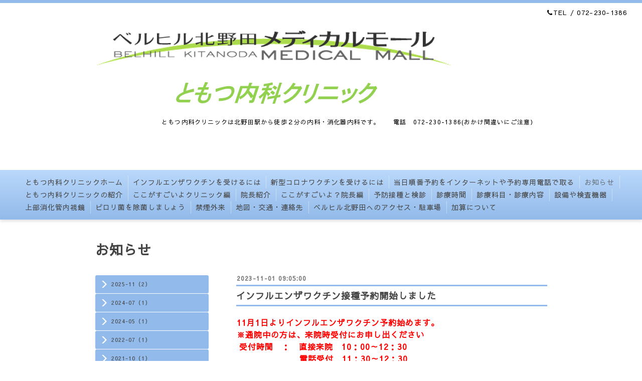

--- FILE ---
content_type: text/html; charset=utf-8
request_url: https://tomotsu-clinic.com/info/4812676
body_size: 4289
content:
<!DOCTYPE html PUBLIC "-//W3C//DTD XHTML 1.0 Transitional//EN" "http://www.w3.org/TR/xhtml1/DTD/xhtml1-transitional.dtd">
<html xmlns="http://www.w3.org/1999/xhtml" xml:lang="ja" lang="ja">
<head>
  <meta http-equiv="content-type" content="text/html; charset=utf-8" />
  <title>インフルエンザワクチン接種予約開始しました - ともつ内科クリニックのホームページへようこそ</title>
  <meta name="viewport" content="width=device-width, initial-scale=1, maximum-scale=1, user-scalable=yes" />
  <meta name="keywords" content="ともつ内科クリニック,北野田駅から徒歩２分,内科・消化器内科" />
  <meta name="description" content="11月1日よりインフルエンザワクチン予約始めます。※通院中の方は、来院時受付にお申し出ください受付時間　：　直接来院　10：00～12：30　　　　　　　　　 電話受付　..." />
  <meta property="og:title" content="インフルエンザワクチン接種予約開始しました" />
  <meta property="og:image" content="https://cdn.goope.jp/58888/180212155951r5uz.png" />
  <meta property="og:site_name" content="ともつ内科クリニックのホームページへようこそ" />
  <meta http-equiv="content-style-type" content="text/css" />
  <meta http-equiv="content-script-type" content="text/javascript" />
  
  <link rel="alternate" type="application/rss+xml" title="ともつ内科クリニックのホームページへようこそ / RSS" href="/feed.rss" />
  <link rel="stylesheet" type="text/css" href="/css/font-awesome/css/font-awesome.min.css" />
  <link rel="stylesheet" type="text/css" href="/style.css?484112-1572873273" />

  <script type="text/javascript" src="/assets/jquery/jquery-1.9.1.min.js"></script>
</head>
<body id="info" class="smartphone">
  <div id="container">
    <div id="wrapper">
      <div id="wrapper_inner">

        <!-- ヘッダー部分ここから // -->
        <div id="header">

          <div class="shop_title clearfix">

            <div class="header_social_wrap">
               
              

              
            </div>

            <div class="shop_tel shop_tel_sp"><i class="fa fa-phone"></i>TEL&nbsp;/&nbsp;072-230-1386</div>
      </div>

        <div class="site_title">
          <h1 class="site_logo">
            <a class="shop_sitename" href="https://tomotsu-clinic.com"><img src='//cdn.goope.jp/58888/180212155951r5uz.png' alt='ともつ内科クリニックのホームページへようこそ' /></a>
          </h1>
          <div class="site_description site_description_smartphone">　　　　　　　　　　ともつ内科クリニックは北野田駅から徒歩２分の内科・消化器内科です。　　電話　072-230-1386(おかけ間違いにご注意）<br />
<br />
</div>
        </div>
      </div>
      <!-- ヘッダー部分ここまで // -->

        <!-- ナビゲーション部分ここから // -->
        <script>
        $(function(){
            $(".menubtn").click(function(){
                $("#navi_inner").slideToggle(1000);
                });
            });
        </script>

        <div id="navi">
          <div class="menubtn">MENU ▼</div>
          <div id="navi_inner">
            <ul>
              
              <li><a href="/"  class="navi_top">ともつ内科クリニックホーム</a></li>
              
              <li><a href="/free/howtoinflu"  class="navi_free free_456060">インフルエンザワクチンを受けるには</a></li>
              
              <li><a href="/free/coronavaccine3"  class="navi_free free_412897">新型コロナワクチンを受けるには</a></li>
              
              <li><a href="https://cdn.goope.jp/58888/200628170431-5ef84f0ff1538.pdf"  class="navi_links links_43895">当日順番予約をインターネットや予約専用電話で取る</a></li>
              
              <li><a href="/info"  class="navi_info active">お知らせ</a><ul class="sub_navi">
<li><a href='/info/2025-11'>2025-11（2）</a></li>
<li><a href='/info/2024-07'>2024-07（1）</a></li>
<li><a href='/info/2024-05'>2024-05（1）</a></li>
<li><a href='/info/2022-07'>2022-07（1）</a></li>
<li><a href='/info/2021-10'>2021-10（1）</a></li>
<li><a href='/info/2020-11'>2020-11（1）</a></li>
<li><a href='/info/2020-03'>2020-03（1）</a></li>
<li><a href='/info/2020-02'>2020-02（1）</a></li>
<li><a href='/info/2019-10'>2019-10（1）</a></li>
<li><a href='/info/2018-07'>2018-07（1）</a></li>
</ul>
</li>
              
              <li><a href="/free/syoukai"  class="navi_free free_136053">ともつ内科クリニックの紹介</a></li>
              
              <li><a href="/free/kokogasugoiyokurinikku"  class="navi_free free_136227">ここがすごいよクリニック編</a></li>
              
              <li><a href="/free/inntyousyoukai"  class="navi_free free_136035">院長紹介</a></li>
              
              <li><a href="/free/kokogasugoiyoinntyouhenn"  class="navi_free free_136036">ここがすごいよ？院長編</a></li>
              
              <li><a href="/free/yobousessyutosaisinnjyouhou"  class="navi_free free_136222">予防接種と検診</a></li>
              
              <li><a href="/free/sinnryoujikann"  class="navi_free free_136038">診療時間</a></li>
              
              <li><a href="/free/sinnryounaiyou"  class="navi_free free_136041">診療科目・診療内容</a></li>
              
              <li><a href="/free/kennsakiki"  class="navi_free free_154775">設備や検査機器</a></li>
              
              <li><a href="/free/jyoubusyoukakannnaisikyou"  class="navi_free free_136042">上部消化管内視鏡</a></li>
              
              <li><a href="/free/pylori"  class="navi_free free_136056">ピロリ菌を除菌しましょう</a></li>
              
              <li><a href="/free/kinnenn"  class="navi_free free_136050">禁煙外来</a></li>
              
              <li><a href="/about"  class="navi_about">地図・交通・連絡先</a></li>
              
              <li><a href="http://www.bellhill.jp/access/"  class="navi_links links_44211">ベルヒル北野田へのアクセス・駐車場</a></li>
              
              <li><a href="/free/kasann"  class="navi_free free_487464">加算について</a></li>
              
            </ul>
          </div>
          <div class="navi_line_bottom"></div>
        </div>
        <!-- // ナビゲーション部分ここまで -->

        <div id="contents">
          <div id="contents_inner">
            <ul class="sub_navi_side">
              
              
              
              
              
              
              
              
              
              <ul class="sub_navi">
<li><a href='/info/2025-11'>2025-11（2）</a></li>
<li><a href='/info/2024-07'>2024-07（1）</a></li>
<li><a href='/info/2024-05'>2024-05（1）</a></li>
<li><a href='/info/2022-07'>2022-07（1）</a></li>
<li><a href='/info/2021-10'>2021-10（1）</a></li>
<li><a href='/info/2020-11'>2020-11（1）</a></li>
<li><a href='/info/2020-03'>2020-03（1）</a></li>
<li><a href='/info/2020-02'>2020-02（1）</a></li>
<li><a href='/info/2019-10'>2019-10（1）</a></li>
<li><a href='/info/2018-07'>2018-07（1）</a></li>
</ul>

              
              
              
              
              
              
              
              
              
              
              
              
              
              
              
              
              
              
              
              
              
              
              
              
              
              
              
              
              
            </ul>
        <!-- メイン部分ここから -->
        <div id="main">
          <div id="main_inner">



<!----------------------------------------------

      ページ：トップ

---------------------------------------------->

                

              <!-- topメイン部分ここから // -->
              <div id="top_main" class="clearfix">

              <!-- // welcomeエリアここから -->
              <div id="welcome_info_area">
                <div class="welcome_area">
                  <h2 class="welcome_area_title">ごあいさつ</h2>
                  <div class="title_line_1"></div>
                  <div class="title_line_2"></div>
                  <ul class="welcome_area_message welcome_area_message_smartphone">
                    <li></li>
                  </ul>
                </div>
                
               </div>
               <!-- // welcomeエリアここまで -->

                <!-- サイドバー部分ここから // -->
                <div id="sidebar" class="clearfix">
                  <div id="sidebar_inner">

                    <!-- ナビゲーションパーツここから // -->
                    <div class="navi_parts_smartphone">
                      <div id="navi_parts">
<div class="navi_parts_detail">
<a href="https://cdn.goope.jp/58888/200628170344-5ef84ee0b4ed5.pdf"><img src="//cdn.goope.jp/58888/191111012516-5dc839ecf37c5.png" alt="電話で当日順番予約２" /></a>
</div>
<div class="navi_parts_detail">
<a href="https://ssc6.doctorqube.com/tomotsu-clinic/"><img src="//cdn.goope.jp/58888/191111013031-5dc83b277fd4c.png" alt="インターネットで当日順番予約２" /></a>
</div>
<div class="navi_parts_detail">
<a href="https://www.mhlw.go.jp/content/12400000/001241676.pdf" target="_blank"><img src="//cdn.goope.jp/58888/220813202106-62f78922d486a.png" alt="マイナンバーカードで受付" /></a>
</div>
</div>

                    </div>
                    <!-- // ナビゲーションパーツここまで -->

                    <div class="today_area today_area_smartphone">
                      <div class="today_title">2025.11.16 Sunday</div>
                      
                    </div>

                    <div class="counter_area counter_area_smartphone">
                      <div class="counter_title">Access</div>
                      <div class="counter_today">
                      Today&nbsp;:&nbsp;<span class="num">200</span>
                      </div>
                      <div class="counter_yesterday">
                      Yesterday&nbsp;:&nbsp;<span class="num">310</span>
                      </div>
                      <div class="counter_total">
                      Total&nbsp;:&nbsp;<span class="num">733079</span>
                      </div>
                    </div>

                    <div class="qr_area qr_area_smartphone">
                      <div class="qr_title">携帯サイト</div>
                      <div class="qr_img"><img src="//r.goope.jp/qr/tomotsunaikahome"width="100" height="100" /></div>
                    </div>

                    

                </div>
              </div>
              <!-- // サイドバー部分ここまで -->

              </div>
              <!-- // topメイン部分ここまで -->

    

    
    <!----------------------------------------------

      ページ：インフォメーション
      ---------------------------------------------->

    <h2 class="page_title">お知らせ</h2>
    <div class="info_area">
      <div class="autopagerize_page_element">
        
        <div class="info ">
          <div class="info_date"> 2023-11-01 09:05:00</div>
          <div class="title_line_3"></div>
          <div class="info_title">
            <a href="/info/4812676">インフルエンザワクチン接種予約開始しました</a>
          </div>
          <div class="title_line_4"></div>
          <div class="info_photo">
            
          </div>
          <div class="info_body">
            <p><span style="font-size: 12pt;"><strong><span style="color: #ff0000;">11月1日よりインフルエンザワクチン予約始めます。</span></strong></span></p>
<p><span style="color: #000000;"><span color="#ff0000" style="color: #ff0000;"><span style="font-size: 16px;"><b>※通院中の方は、来院時受付にお申し出ください</b></span></span></span></p>
<p>&nbsp;<b style="font-size: 16px; color: #ff0000;">受付時間　：　直接来院　10：00～12：30　　</b></p>
<p><span color="#ff0000" style="color: #ff0000;"><span style="font-size: 16px;"><b>　　　　　　　 電話受付　11：30～12：30</b></span></span></p>
<p><span color="#ff0000" style="color: #ff0000;"><span style="font-size: 16px;"><b><span style="color: #000000;">&nbsp;ご協力お願いいたします</span>。</b></span></span></p>
<p><span style="font-family: メイリオ, Meiryo, Osaka, 'ヒラギノ角ゴ Pro W3', 'Hiragino Kaku Gothic Pro', 'ＭＳ Ｐゴシック', 'MS P Gothic', sans-serif; font-size: 20px; font-weight: bold; background-color: #fff8df;">予約可能日　</span></p>
<p><span face="メイリオ, Meiryo, Osaka, ヒラギノ角ゴ Pro W3, Hiragino Kaku Gothic Pro, ＭＳ Ｐゴシック, MS P Gothic, sans-serif" style="font-family: メイリオ, Meiryo, Osaka, 'ヒラギノ角ゴ Pro W3', 'Hiragino Kaku Gothic Pro', 'ＭＳ Ｐゴシック', 'MS P Gothic', sans-serif;"><span style="font-size: 20px;"><b>11月11日(土)18日(土)12月2日(土)：14：00、14：30　　　　　　　　　　　　　　　</b></span></span></p>
<p><span face="メイリオ, Meiryo, Osaka, ヒラギノ角ゴ Pro W3, Hiragino Kaku Gothic Pro, ＭＳ Ｐゴシック, MS P Gothic, sans-serif" style="font-family: メイリオ, Meiryo, Osaka, 'ヒラギノ角ゴ Pro W3', 'Hiragino Kaku Gothic Pro', 'ＭＳ Ｐゴシック', 'MS P Gothic', sans-serif;"><span style="font-size: 20px;"><b>11月16日(木)30日(木)　：17：30、18：00、18：30</b></span></span></p>
<p><span face="メイリオ, Meiryo, Osaka, ヒラギノ角ゴ Pro W3, Hiragino Kaku Gothic Pro, ＭＳ Ｐゴシック, MS P Gothic, sans-serif" style="font-family: メイリオ, Meiryo, Osaka, 'ヒラギノ角ゴ Pro W3', 'Hiragino Kaku Gothic Pro', 'ＭＳ Ｐゴシック', 'MS P Gothic', sans-serif;"><span style="font-size: 20px;"><b></b></span></span><span color="#ff0000" style="color: #ff0000;"><span style="font-size: 16px;"><b>12月1日以降はワクチンあれば時間内にて接種可です。（待ち時間発生します）</b></span></span></p>
<p><span color="#ff0000" style="color: #ff0000;"><span style="font-size: 16px;"><b>時間内接種希望の方は、必ずまずお電話ください。</b></span></span></p>
<p>&nbsp;<strong><span style="font-size: 14pt;">※</span><span style="font-size: 12pt;"><span style="font-family: 'ＭＳ Ｐゴシック';"><span color="#000000">当院では</span></span><span style="color: red; font-family: 'ＭＳ Ｐゴシック';">中学生以上の方のみ</span><span style="font-family: 'ＭＳ Ｐゴシック';"><span color="#000000">実施させていただきます。<strong><span style="font-size: 12pt;">&nbsp;</span></strong></span></span></span></strong></p>
<p class="MsoNormal" style="margin: 0mm 0mm 0pt;"><strong><span style="font-size: 12pt;"><span style="color: red; font-family: 'ＭＳ Ｐゴシック';">小学生以下の方は行いません。</span></span></strong></p>
<p><strong><span style="font-size: 12pt;">&nbsp;</span></strong></p>
          </div>
          <br class="clear">
        </div>
        
      </div>
    </div>
    

    

    

    


    


    


    

    

    
    
  </div>
  </div>
  <!-- // メイン部分ここまで -->
        </div>
    </div>
    <!-- // contentsここまで -->
       <!-- フッター部分ここから // -->
        <div id="footer">
          <div id="footer_inner">

            <!-- // コピーライト部分ここから -->
            <div id="footer_copyright">
                  <div id="footer_copyright_inner">
                    <!--  スマホ用店舗名表示部分 -->
                    <div class="shop_title_footer clearfix">
                    <div class="shop_info_footer">
                      <div class="shop_rss shop_rss_sp">
                        <a href="/feed.rss" class="shop_rss_content"><img src="/img/icon/rss2.png" /></a>
                      </div>
                      <div class="shop_name shop_name_sp">
                        <span class="shop_name_content">医療法人　ともつ内科クリニック&nbsp;</span>
                      </div>
                    </div>
                    <div class="shop_tel shop_tel_footer">072-230-1386</div>
                    </div>
                    <!--  スマホ用店舗名表示部分ここまで -->
                  <div>
                          <div class="copyright copyright_smartphone">&copy;2025 <a href="https://tomotsu-clinic.com">医療法人　ともつ内科クリニック</a>. All Rights Reserved.
                          </div>
                          <div class="powered_base clearfix">
                            <div class="powered powered_smartphone">
                              Powered by <a href="https://goope.jp/">グーペ</a> / <a href="https://admin.goope.jp/">Admin</a>
                            </div>
                            <div class="shop_rss shop_rss_pc">
                              <a href="/feed.rss" class="shop_rss_content"><img src="/img/icon/rss2.png" /></a>
                            </div>
                          </div>
                  </div>
                </div>
            </div>
            <!-- // コピーライト部分ここまで -->

          </div>
        </div>
        <!-- // フッター部分ここまで -->

      <!-- wrapper_innerここまで -->
      </div>

    <!--  wrapperここまで -->
    </div>

  <!--  containerここまで -->
  </div>

  <script type="text/javascript" src="/js/tooltip.js"></script>
  <script type="text/javascript" src="/assets/colorbox/jquery.colorbox-min.js"></script>
  <script type="text/javascript" src="/assets/responsiveslides/responsiveslides.min.js"></script>
  <script type="text/javascript" src="/assets/footerfixed/footerfixed.js"></script>

  <script>
      $(function() {
          $('#main').find('.thickbox').colorbox({
              rel: 'thickbox',
              maxWidth: '98%'
          });
      });
  </script>

</body>
</html>


--- FILE ---
content_type: text/css; charset=utf-8
request_url: https://tomotsu-clinic.com/style.css?484112-1572873273
body_size: 9519
content:
@import url('https://fonts.googleapis.com/earlyaccess/sawarabigothic.css');

/* -----------------------------------------

  Goope Style / Clinic

----------------------------------------- */

/* -----------------------------------------
カラーCSS読み込み
----------------------------------------- */



/* ---------------------------------

 reset CSS

--------------------------------- */

html,div,span,object,iframe,h1,h2,h3,h4,h5,h6,p,blockquote,pre,abbr,address,cite,code,del,dfn,em,img,ins,kbd,q,samp,small,strong,sub,sup,var,b,i,dl,dt,dd,ol,ul,li,fieldset,form,label,legend,table,caption,tbody,tfoot,thead,tr,th,td,article,aside,canvas,details,figcaption,figure,footer,header,hgroup,menu,nav,section,summary,time,mark,audio,video{margin:0;padding:0;outline:0;font-size:100%;vertical-align:baseline;background:transparent}
iframe,fieldset,img {border:0;}
article,aside,details,figcaption,figure,footer,header,hgroup,menu,nav,section{display:block}
nav ul{list-style:none}
blockquote,q{quotes:none}
blockquote:before,blockquote:after,q:before,q:after{content:none}
a{margin:0;padding:0;font-size:100%;vertical-align:baseline;background:transparent}
ins{background-color:#ff9;color:#000;text-decoration:none}
mark{background-color:#ff9;color:#000;font-style:italic;font-weight:bold}
del{text-decoration:line-through}
abbr[title],dfn[title]{border-bottom:1px dotted;cursor:help}
hr{display:block;height:1px;border:0;border-top:1px solid #ccc;margin:1em 0;padding:0}
input,select{vertical-align:middle}

  /* --------------------------------------

  clear

--------------------------------------- */

br.clear {
  font-size: 0;
  line-height: 0;
  clear: both;
  }

.clearfix:after {f
  content: ".";
  display: block;
  height: 0;
  visibility: hidden;
  clear: both;
  }

/* --------------------------------------
  HTML再定義
--------------------------------------- */

html {
  height:100%;
  }
body {
  font-size: 13px;
  font-family: 'Sawarabi Gothic';
  letter-spacing: 1px;
  word-wrap: break-word;
  height: 100%;
  width: 100%;
  margin: 0 auto;
  background-repeat: repeat;
  background-position: center center;
  background: #fff;
}


body #container {
  width: 100%;
  margin: 0 auto;
  height: auto !important; /*IE6対策*/
  height:100%; /*IE6対策*/
  min-height: 100%;
  background-repeat: repeat-y;
  background-position: center center;
  }

body #wrapper {
  width: 100%;
  margin: 0 auto;
  background: #fff;
  }

div#wrapper_inner {
  height: auto;
  margin: 0 auto;
  }

br.clear {
  font-size: 0;
  line-height: 0;
  clear: both;
  }

ul {
  list-style: none;
}

div#contents {
  margin: 0 auto;
  padding-bottom: 50px;
  width: 960px;
  }

div#contents_inner {
  margin: 0 30px;
  }

#header {
  border-top: 6px solid #92baea;
  padding: 10px 30px;
  }

iframe {
  max-width: 100% !important;
}

div#main {
  float: right;
  margin-bottom: 50px;
  }

/* --- Main float none area--- */
body#recruit div#main,
body#top div#main,
body#free div#main,
body#reservation div#main,
body#coupon div#main,
body#contact div#main,
body#calendar div#main,
body#staff div#main,
body#about div#main {
  width: 900px;
  margin: 0 0 50px;
  }
/* --- Main float none area--- */

#main_inner {
  margin: 0;
  }

/* --------------------------------------
 WYSIWYGフィールド表示制御
--------------------------------------- */
.welcome_area_message ul li,
.info_body ul li,
.photo_body ul li,
.menu_body ul li,
.schedule_detail_body ul li,
.free_area ul li {
  list-style-type: disc;
  list-style-position: inside;
}

.welcome_area_message ol li,
.info_body ol li,
.photo_body ol li,
.menu_body ol li,
.schedule_detail_body ol li,
.free_area ol li {
  list-style-type: decimal;
  list-style-position: inside;
}

/* --------------------------------------
  リンク
--------------------------------------- */

a:link {
  color: #444;
  text-decoration: none;
  -webkit-transition: .4s ease-in-out;
  -moz-transition: .4s ease-in-out;
  -o-transition: .4s ease-in-out;
  transition: .4s ease-in-out;
  }

a:visited {
  color: #444;
  text-decoration: none;
  }

a:hover {
  color: #9d9d9d;
  text-decoration: none;
  opacity: .8;
  -moz-opacity: 80;
  opacity: .7;
  filter: alpha(opacity=70);
  -ms-filter: "alpha(opacity=70)"; /* IE 8 */
  }

a:active {
  color: #9d9d9d;
  text-decoration: none;
  outline: none;
  }

/*------------------------------------------------------------------------------
 ソーシャルアイコン
------------------------------------------------------------------------------*/

@font-face {
    font-family: 'icomoon';
    src: url('/css/social-icon-fonts/social-icon.eot?3koa62');
    src: url('/css/social-icon-fonts/social-icon.eot?3koa62#iefix') format('embedded-opentype'),
         url('/css/social-icon-fonts/social-icon.ttf?3koa62') format('truetype'),
         url('/css/social-icon-fonts/social-icon.woff?3koa62') format('woff'),
         url('/css/social-icon-fonts/social-icon.svg?3koa62#icomoon') format('svg');
    font-weight: normal;
    font-style: normal;
}

[class^="icon-"], [class*=" icon-"] {
    /* use !important to prevent issues with browser extensions that change fonts */
    font-family: 'icomoon' !important;
    speak: none;
    font-style: normal;
    font-weight: normal;
    font-variant: normal;
    text-transform: none;
    line-height: 1;

    /* Better Font Rendering =========== */
    -webkit-font-smoothing: antialiased;
    -moz-osx-font-smoothing: grayscale;
}

.icon-instagram:before {
    content: "\e900";
    font-size: 18px;
}

.icon-facebook:before {
    content: "\e901";
    font-size: 18px;
}

.icon-twitter:before {
    content: "\e902";
    font-size: 18px;
}

.header_social_wrap {
  font-size: 16px;
  margin: 0 0 0 15px;
  float: right;
}

.line-it-button {
  margin-bottom: 10px;
}

/* --------------------------------------
  ヘッダー
  --------------------------------------- */

.shop_title {
  margin: 0 auto;
  height: auto;
  text-align: right;
  color: #000;
  }
.shop_tel {
  font-size: 13px;
  letter-spacing: .1em;
}


.shop_tel_sp {
  font-size: 13px;
  letter-spacing: .1em;
  float: right;
  }

.site_title {
  text-align: left;
  padding: 0 0 60px 0;
  }

body .site_title {
  color: #444;
  width: 900px;
  text-align: left;
  margin: 30px auto 60px;
  padding: 0;
  background-repeat: repeat;
  }

h1.site_logo {
  color: #444;
  font-weight: bold;
  font-size: 45px;
  font-family: 'Sawarabi Gothic';
  padding: 0;
  }
.site_description {
  margin: 20px 0 0 0;
  color: #000;
  letter-spacing: .1em;
  font-size: 12px;
}


/* --------------------------------------
トップ
---------------------------------------*/

.rslides {
  display: block;
  position: relative;
  list-style: none;
  overflow: hidden;
  padding: 0;
  margin: 0 auto 30px;
  }

.rslides li {
  width: 900px;
  }

.rslides img {
  width: 100%;
  }

.caption {
  display: block;
  position: absolute;
  z-index: 2;
  color: #444;
  background: rgba(255,255,255,.6);
  left: 0;
  right: 0;
  bottom: 3px;
  bottom: 0px\9; /*IE8ハック*/
  padding: 0;
  margin: 0;
  width: 100%;
  }

.caption_txt {
  display: block;
  line-height: 27px;
  padding: 0 20px;
  }

#top_main {
  display: none;
  }

/* -- topのみ --*/
body#top #top_main {
  display: block;
  margin: 0 0 30px 0;
  }

/* --------------------------------------
  ページタイトル
--------------------------------------- */

#main h2.page_title {
  color: #444;
  font-size: 27px;
  font-weight: bolder;
  text-align: left;
  margin: 0 0 30px -280px;
  _margin: 0;
  padding: 0 0 0 0;
  }

/* ---  サイドナビがないページ用 ---*/
body#recruit #main h2.page_title,
body#free #main h2.page_title,
body#staff #main h2.page_title,
body#reservation #main h2.page_title,
body#coupon #main h2.page_title,
body#contact #main h2.page_title,
body#about #main h2.page_title {
  margin: 0 0 30px 0 !important;
  }
/* ---  サイドナビがないページ用 ---*/

/* ---  カレンダーページにのみ適用---*/
body#calendar #main h2.page_title  {
  margin: 0;
  padding: 0 0 40px 0;
  }
/* ---  カレンダーページにのみ適用 ---*/

/* --------------------------------------
  ナビゲーション
--------------------------------------- */

.menubtn {
  display: none;
  }

body #navi {
  width: 100%;
  margin: 0 auto;
  background: #92baea;
  background: -webkit-gradient(linear, left top, left bottom, from(#bad8fb), to(#92baea));
  background: linear-gradient(#bad8fb, #92baea);
  box-shadow: 0 4px 5px rgba(0,0,0,.1);
  -moz-box-shadow: 1px 1px 3px #000;
  -webkit-box-shadow: 0 4px 5px rgba(0,0,0,.1);
  }

.navi_line_top {
  height: 2px;
  background: #747474;
  border-bottom: 1px solid #fff;
  }

.navi_line_bottom {
  height: 2px;
  margin-bottom: 40px;
  }

body#top .navi_line_bottom {
  margin-bottom: 30px;
  }

#navi_inner {
  display: block;
  padding: 0 40px 10px;
  overflow: hidden;
  }

#navi_inner ul {
  list-style-type: none;
  padding: 12px 0 0;
  margin: 0;
  line-height: 25px;
  position: relative;
  left: 50%;
  float: left;
  }

#navi_inner ul li {
  position: relative;
  left: -50%;
  float: left;
  box-shadow: 1px 0 0 rgba(255,255,255,.4);
  }

#navi_inner ul li a {
  display: block;
  padding: 0 10px 0;
  color: #444;
  font-size: 14px;
  text-decoration: none;
  }

#navi_inner ul li:last-child {
  border-right: none;
  box-shadow: none;
}

#navi_inner ul li a:hover {
  opacity: .7;
  }

html>body #navi ul li .active {
  opacity: .7;
  }

/* スマホ用サブナビを非表示 */
#navi ul.sub_navi {
  display: none !important;
  }

/* PC用サブナビ */
.sub_navi_side {
  float: left;
  font-size: 11px;
  width: 226px;
  margin-top: 71px;
  }

.sub_navi_side ul.sub_navi {
  padding: 0;
  }

body#recruit .sub_navi_side,
body#top .sub_navi_side,
body#free .sub_navi_side,
body#staff .sub_navi_side,
body#reservation .sub_navi_side,
body#coupon .sub_navi_side,
body#contact .sub_navi_side,
body#about .sub_navi_side,
body#calendar .sub_navi_side {
  display: none;
  }

ul.sub_navi_side li {
  border-bottom: 1px solid #fff;
  padding: 8px 0 9px 0;
  background: #92baea;
  border-radius: .3em;
  -moz-border-radius: .3em;
  -webkit-border-radius: .3em;
  -o-border-radius: .3em;
  -ms-border-radius: .3em;
  }

ul.sub_navi_side li a {
  margin-bottom: 1px;
  padding: 2px 15px 0 32px;
  display: block;
  color: #444;
  background-image: url(/img/theme_business/sub_navi_arrow_white.png);
  background-repeat: no-repeat;
  background-position: 10px 2px;
  }

ul.sub_navi_side li a:hover {
  text-decoration: none;
  }

/* Firefoxハック */
ul.sub_navi_side li a, x:-moz-any-link  {
  background-position: 10px 0;
  }

ul.sub_navi_side li a:hover {
  opacity: .7;
  }

ul.sub_navi_side li:last-child {
  border-bottom: none;
  }

/* フリーページナビゲーション用 */
.free_area {
  line-height: 1.5;
  }

/* --------------------------------------
  サイドバー
--------------------------------------- */

#sidebar {
  width: 250px;
  float: left;
  }

#sidebar_inner {
  margin: 0;
  }

/* ナビパーツ */
div#navi_parts {
  font-size: 12px;
  margin: 0 0 30px 0;
  padding: 0;
  color: #fff;
  }

div#navi_parts img{
  max-width: 100%;
  }

.navi_parts_detail {
  margin: 0 0 20px 0;
  text-align: left;
  }

/* today */
.today_area {
  border: 1px solid #92baea;
  border-radius: .5em;
  -moz-border-radius: .5em;
  -webkit-border-radius: .5em;
  -o-border-radius: .5em;
  -ms-border-radius: .5em;
  margin: 0 0 25px 0;
  color: #444;
  box-shadow: 0 4px 5px rgba(0,0,0,.1);
  -moz-box-shadow: 1px 1px 3px #000;
  -webkit-box-shadow: 0 4px 5px rgba(0,0,0,.1);
}


.today_title {
  background: #92baea;
  color: #444;
  font-weight: bolder;
  height: 40px;
  line-height: 40px;
  text-align: center;
  }

.today_schedule {
  -moz-border-radius: .5em;
  -webkit-border-radius: .5em;
  -o-border-radius: .5em;
  -ms-border-radius: .5em;
  padding: 20px;
  }

  .today_schedule_title {
  padding-bottom: 5px;
  margin: 0;
  }

/* カウンター */
.counter_area {
  border: 1px solid #92baea;
  border-radius: .5em;
  -moz-border-radius: .5em;
  -webkit-border-radius: .5em;
  -o-border-radius: .5em;
  -ms-border-radius: .5em;
  margin: 0 0 25px 0;
  padding: 0 0 20px 0;
  color: #444;
  box-shadow: 0 4px 5px rgba(0,0,0,.1);
  -moz-box-shadow: 1px 1px 3px #000;
  -webkit-box-shadow: 0 4px 5px rgba(0,0,0,.1);
}


.counter_title {
  background: #92baea;
  border-radius: .3em .3em 0 0 / .3em .3em 0 0;
  -moz-border-radius: .3em .3em 0 0 / .3em .3em 0 0;
  -webkit-border-radius: .3em .3em 0 0 / .3em .3em 0 0;
  -o-border-radius: .3em .3em 0 0 / .3em .3em 0 0;
  -ms-border-radius:.3em .3em 0 0 / .3em .3em 0 0;
  color: #444;
  height: 40px;
  line-height: 40px;
  font-size: 12px;
  font-weight: bolder;
  margin-bottom: 20px;
  text-align: center;
  }

.counter_today {
  margin: 0 20px 7px;
  }

.counter_today span.num {
  font-weight: bolder;
  }

.counter_yesterday {
  margin: 0 20px 7px;
  }

.counter_yesterday span.num {
  font-weight: bolder;
  }

.counter_total {
  margin: 0 20px 0;
  }

.counter_total span.num {
  font-weight: bolder;
  }

/* QRコード */
.qr_area {
  border: 1px solid #92baea;
  border-radius: .5em;
  -moz-border-radius: .5em;
  -webkit-border-radius: .5em;
  -o-border-radius: .5em;
  -ms-border-radius: .5em;
  margin: 0 !important;
  color: #444;
  padding: 0 0 20px 0 !important;
  box-shadow: 0 4px 5px rgba(0,0,0,.1);
  -moz-box-shadow: 1px 1px 3px #000;
  -webkit-box-shadow: 0 4px 5px rgba(0,0,0,.1);
}


.qr_title {
  background: #92baea;
  border-radius: .3em .3em 0 0 / .3em .3em 0 0;
  -moz-border-radius: .3em .3em 0 0 / .3em .3em 0 0;
  -webkit-border-radius: .3em .3em 0 0 / .3em .3em 0 0;
  -o-border-radius: .3em .3em 0 0 / .3em .3em 0 0;
  -ms-border-radius:.3em .3em 0 0 / .3em .3em 0 0;
  color: #444;
  height: 40px;
  line-height: 40px;
  font-size: 12px;
  font-weight: bolder;
  margin-bottom: 20px;
  text-align: center;
  }

.qr_img {
  text-align: center;
  }

.introduction {
  margin-top: 30px;
  text-align: center;
}

.introduction img {
  max-width: 100%;
  height: auto;
}

/* --------------------------------------
  フッター
--------------------------------------- */

body #footer {
  clear: both;
  background: #92baea;
  margin: 0 auto;
  width: 100%;
  color: #444;
  height: 42px;
  }

div#footer_copyright {
  width: 100%;
  }

div#footer_copyright_inner {
  width: 960px;
  margin: 0  auto;
  }

.shop_title_footer{
  display: none;
  }
.copyright {
  margin: 10px 30px;
  float: left;
  font-size: 12px;
}


.powered_base {
  margin: 10px 30px;
  float: right;
  font-size: 12px;
  }
.powered {
  display: none;
  float: left;
}

.shop_name {
}


.shop_name_sp .shop_name_content {
  display: none;
}
.shop_rss {
}


.shop_rss_pc {
  margin: 0 0 0 5px;
  margin: 2px 0 0 10px;
  float: left;
}

.shop_rss_pc .shop_rss_content {
  display: block;
}

.shop_rss_sp .shop_rss_content {
  display: none;
}

.powered a:link,
.copyright a:link {
  color: #444;
  }

.powered a:visited,
.copyright a:visited {
  color: #444;
  }

.powered a:hover,
.copyright a:hover {
  color: #444;
  }

.powered a:active,
.copyright a:active {
  color: #444;
  }

/* --------------------------------------
  トップ
--------------------------------------- */

#welcome_info_area {
  float: right;
  width: 620px;
  }

.welcome_area {
  margin: 0 0 40px 0;
  padding: 0 0 0 0;
  }

.welcome_area_title {
  color: #444;
  font-size: 23px;
  font-weight: normal;
  margin: 0 0 2px 0;
  border-left: 6px solid  #92baea;
  height: 30px;
  line-height: 30px;
  padding-left: 10px;
  }

.welcome_area_message {
  list-style-type: none;
  line-height: 1.5;
  }

.title_line_1 {
  height: 4px;
  background: #92baea;
  margin: 0 0 2px 0;
  }

.title_line_2 {
  border-bottom: 1px solid #92baea;
  margin: 0 0 20px 0;
  }

.title_line_3 {
  height: 3px;
  background: #92baea;
  }

.title_line_4 {
  height: 3px;
  background: #92baea;
  margin: 0 0 20px 0;
  }

.top_info_area {
  list-style-type: none;
  }

.top_info_title {
  color: #444;
  font-size: 23px;
  font-weight: normal;
  margin: 0 0 2px 0;
  border-left: 6px solid  #92baea;
  height: 30px;
  line-height: 30px;
  padding-left: 10px;
  }

.top_info_message {
  list-style-type: none;
  }

.top_info_message li {
  margin: 0 0 5px 0;
  }

.top_info_message li a {
  margin: 0 0 10px 0;
  }

.top_info_date {
  margin-right: 10px;
  }

/* --------------------------------------
  インフォメーション
--------------------------------------- */

.info_area {
  width: 620px;
  margin: 0 0 32px 0;
  }

.info {
  width: 620px;
  padding:0 1px;
  margin: 0 0 25px 0;
  }

.info_photo {
  padding: 0 1px;
  margin: 0 0 15px 0;
  }

.info_photo img {
  }

.info_date {
  font-size: 12px;
  padding: 0 0 4px 1px;
  color: #747474;
  font-weight: bold;
  }

.info_title {
  font-size: 18px;
  font-weight: bold;
  margin: 5px 0;
  }

.info_body {
  color: #000;
  padding: 0 1px 0 1px;
  line-height: 1.5;
  }

/* --------------------------------------
  カレンダー
--------------------------------------- */

.calendar_area {
  margin: 0 0 35px 0;
  width: 100%;
  }

.calendar_header {
  margin: 0 0 50px 0;
  font-size: 13px;
  text-align: center;
  font-weight: bolder;
  }

.calendar_header a {
  margin: 0 12px;
  font-size: 13px;
  text-align: center;
  font-weight: normal;
  }

.table_calendar th {
  text-align: center;
  font-size: 10px;
  border-bottom: 1px solid #848484;
  padding: 0 0 5px 0;
  }

.table_calendar th.sun {
  color: #ff3355;
  }

.table_calendar th.sat {
  color: #0250d0;
  }

.table_calendar td {
  border-bottom: 1px solid #848484;
  border-left: 1px solid  #848484;
  width: 14%;
  height: 100px;
  text-align: center;
  padding: 0 0 5px 0;
  }

.table_calendar td img {
  padding: 20px;
  }

.table_calendar td img:hover {
  border: 2px solid  #848484;
  padding: 18px;
  }

.table_calendar td.sun {
  }

.table_calendar td:last-child {
  border-right: 1px solid  #848484;
  }

.table_calendar td p.day {
  font-size: 14px;
  line-height: 14px;
  margin: 8px 5px 0 5px;
  padding: 0;
  text-align: right;
  }

.table_calendar td.sat p.day {
  color: #0250d0;
  }

.table_calendar td.sun p.day,
.table_calendar td.holiday p.day {
  color: #f35;
  }

.schedule {
  margin: 0 0 20px 0;
  }

.schedule_date {
  font-weight: bolder;
  font-size: 17px;
  color: #000;
  margin: 0 0 12px 0;
  padding: 0 0 6px 0;
  border-bottom: 1px dotted #a3a3a3;
  }

.schedule ul {
  list-style: none;
  margin: 0 0 40px 0;
  }

.schedule ul li {
  margin: 0 0 10px 0;
  line-height: 20px;
  }

.schedule_category {
  padding: 5px 7px;
  margin:0 10px 0 0;
  font-size: 10px;
  background-color: #92baea;
  color: #fff;
  }

.schedule_time {
  font-weight: bolder;
  }

.schedule_title {
  font-weight: bolder;
  }

.schedule_detail {
  width: 620px;
  margin: 0 0 36px 0;
  padding: 0 0 8px 0;
  padding: 0 0 8px 0;
  }

.schedule_detail_date {
  font-size: 12px;
  color: #000;
  }

.schedule_detail_category {
  padding: 4px 7px;
  margin: 0 0 8px 0;
  font-size: 10px;
  background-color: #92baea;
  color: #fff;
  }

.schedule_detail_title {
  font-weight: bolder;
  font-size: 14px;
  margin: 10px 0 3px 0;
  }

.schedule_detail_body {
  color: #000;
  line-height: 1.5;
  }

.schedule_detail_body img {
  margin: 4px 0 10px 0;
  }

/* --------------------------------------
  メニュー
--------------------------------------- */

.menu_area {
  width:620px;
  margin: 0 0 40px 0;
  }

.menu_list {
  margin: 0 0 50px 0;
  }

.menu_category {
  color: #444;
  font-size: 18px;
  font-weight: bold;
  margin: 5px 0;
  }

.menu_title {
  font-size: 17px;
  font-weight: bolder;
  line-height: 24px;
  padding:0 1px;
  margin: 10px 0 10px 0;
  }

.menu {
  margin: 0 0 15px 0;
  }

.menu_price {
  color: #000;
  font-size: 14px;
  font-weight: bolder;
  line-height: 24px;
  margin: 0 0 10px 0;
  padding:0 1px;
  }

.menu_body {
  clear: both;
  width: 100%;
  color: #000;
  margin: 0;
  padding: 0 1px;
  line-height: 1.5;
  }

.menu_body img {
  float: left;
  margin: 0 20px 20px 0;
  padding:0 1px;
  }

.menu_body p img {
  float: none;
  }

/* --------------------------------------
  フォトギャラリー
--------------------------------------- */

.album_title {
  color: #747474;
  font-size: 18px;
  font-weight: bold;
  margin: 5px 0;
  }

.photo_area {
  width: 620px;
  margin: 0 0 32px 0;
  }

.album {
  margin: 0 0 30px -15px;
  padding: 0 0 0 0;
  }

.album:last-child {
  padding: 0 0 15px 0;
  }

.photo_thumb {
  float: left;
  margin: 0 0 15px 15px;
  }

.photo {
  width: 100%;
  margin: 0 5px 25px 0;
  }

.photo_image {
  margin: 0 0 10px 0;
  padding: 0 1px;
  }

.photo_date {
  color: #6a6a6a;
  text-align: left;
  margin-bottom: 4px;
  padding: 0 1px 0 1px;
  }

.photo_title {
  font-size: 15px;
  font-weight: bolder;
  margin: 0 0 10px 0;
  padding: 0 1px;
  }

.photo_body {
  color: #6a6a6a;
  padding: 0 1px 25px 1px;
  border-bottom: 1px dotted #92baea;
  line-height: 1.5;
  }

/* --------------------------------------
  クーポン
--------------------------------------- */

.coupon_area {
  margin-bottom: 40px;
  }

.coupon {
  padding: 0;
  margin-bottom: 20px;
  }

.coupon_image img {
  float: left;
  margin: 0 25px 25px 0;
  }

.coupon_qr {
  width: 110px;
  }

.coupon_title {
  font-weight: bolder;
  margin-bottom: 10px;
  font-size: 17px;
  }

.coupon_body {
  float: left;
  }

.coupon_body ul {
  color: #000;
  font-weight: bolder;
  margin-bottom: 10px;
  }

.coupon_body ul li {
  list-style-type: none;
  }

.coupon_print {
  font-weight: bolder;
  }

/* --------------------------------------
  店舗情報
--------------------------------------- */

.about_area {
  }

.map {
  width: 100%;
  height: 100%;
  margin: 0 0 25px 0;
  padding: 0;
  background: #fff;
  }

.detail {
  margin: 0 0 10px 0;
  }

.table_detail {
  float: right;
  width: 100%;
  border-top: 1px solid #a3a3a3;
  background-image: url(/img/theme_salon2/white_65.png);
  }

.table_detail th {
  width:150px;
  text-align: center;
  white-space: nowrap;
  padding: 15px 15px;
  border-bottom: 1px solid #a3a3a3;
  border-left: 1px solid #a3a3a3;
  }

.table_detail td {
  width: 350px;
  color: #000;
  padding: 15px 15px;
  border-bottom: 1px solid #a3a3a3;
  border-left: 1px solid #a3a3a3;
  border-right: 1px solid #a3a3a3;
  }

/* --------------------------------------
  お問い合わせ
--------------------------------------- */

.contact_area {
  font-weight: bolder;
  margin: 0 0 15px 0;
  display: block;
  clear: both;
  overflow: hidden;
  line-height: 17px;
  }

.contact_wrapper {
  float: right;
  width: 530px;
  }

.contact_message {
  margin: 0 0 40px 0;
  font-size: 15px;
  line-height: 23px;
  }

.contact_area label {
  margin: 0 0 5px 0;
  }

.contact_area input {
  margin: 0 5px 0 0;
  font-size: 14px;
  padding: 5px;
  vertical-align: middle;
  border-radius: .3em;
    -moz-border-radius: .3em;
    -webkit-border-radius: .3em;
    -o-border-radius: .3em;
    -ms-border-radius: .3em;
  box-shadow: none;
  border: 1px solid #c6c6c6;
  }

.contact_area textarea {
  font-size: 14px;
  }

.contact_name {
  width: 500px;
  }

.contact_email {
  width: 500px;
  }

.contact_tel {
  width: 500px;
  }

.contact_body {
  height: 150px;
  width: 512px;
  border-radius: .3em;
    -moz-border-radius: .3em;
    -webkit-border-radius: .3em;
    -o-border-radius: .3em;
    -ms-border-radius: .3em;
  box-shadow: none;
  border: 1px solid #c6c6c6;
  }

.contact_area .button_area {
  text-align: right;
  }

.contact_area .button {
  color: #444;
  cursor: pointer;
  font-size: 14px;
  margin: 10px 0;
  padding: 11px 30px;
  width: 520px;
  border: none;
  background: #92baea;
  background: -webkit-gradient(linear, left top, left bottom, from(#bad8fb), to(#92baea));
  background: linear-gradient(#bad8fb, #92baea);
  box-shadow: 0 4px 5px rgba(0,0,0,.1);
    -moz-box-shadow: 1px 1px 3px #000;
    -webkit-box-shadow: 0 4px 5px rgba(0,0,0,.1);
  border-radius: .5em;
    -moz-border-radius: .5em;
    -webkit-border-radius: .5em;
    -o-border-radius: .5em;
    -ms-border-radius: .5em;
  -webkit-transition: .4s ease-in-out;
  -moz-transition: .4s ease-in-out;
  -o-transition: .4s ease-in-out;
  transition: .4s ease-in-out;
  }

 .contact_area .button:hover {
    opacity: .8;
    -moz-opacity: 80;
    opacity: .7;
    filter: alpha(opacity=70);
    -ms-filter: "alpha(opacity=70)"; /* IE 8 */
  }

.contact_small {
  width: 100px;
  }

.contact_medium {
  width: 200px;
  }

.contact_large {
  height: 100px;
  width: 500px;
  }

.checkbox {
  display: block;
  clear: both;
  padding: 0 0 5px 0;
  word-break: break-all;
  }

.checkbox input {
  display: inline;
  float: left;
  font-size: 14px;
  margin: 0 5px 0 0;
  padding: 5px;
  width: 13px;
  border: none;
}

.radio {
  display: block;
  clear: both;
  padding: 5px 0 5px 3px;
  word-break: break-all;
  }

.checkbox label,
.radio label {
 word-break: break-all;
 font-weight: normal;
}

.radio input {
  display: inline;
  font-size: 14px;
  margin: 0 5px 0 0;
  padding: 5px;
  width: 13px;
  border: none;
  }

.radio span {
  display: block;
  width: 460px;
  float: left;
  margin: 0 0 5px 0;
  }

.personal_info {
  float: left;
  width: 340px;
  font-weight: bolder;
  margin: 1px 0 34px 0;
  font-size: 12px;
  }

.personal_info_txt {
  margin: 8px 0 0 0;
  color: #000;
  font-weight: normal;
  line-height: 150%;
  }

/* --------------------------------------
    予約ページ
--------------------------------------- */

.reservation_area {
  font-weight: bolder;
  margin: 0 0 15px 0;
  display: block;
  clear: both;
  overflow: hidden;
  line-height: 17px;
  }

.reservation_message {
  margin: 0 0 40px 0;
  font-size: 15px;
  line-height: 23px;
  }

.reservation_form .reservation_area label {
  margin: 0 0 5px 0;
  }

.reservation_form .reservation_area input {
  margin: 0 5px 0 0;
  font-size: 14px;
  padding: 5px;
  vertical-align: middle;
  border-radius: .3em;
    -moz-border-radius: .3em;
    -webkit-border-radius: .3em;
    -o-border-radius: .3em;
    -ms-border-radius: .3em;
  box-shadow: none;
  border: 1px solid #c6c6c6;
  }

.reservation_form .reservation_area textarea {
  margin: 0;
  font-size: 14px;
  padding: 5px;
  border-radius: .3em;
    -moz-border-radius: .3em;
    -webkit-border-radius: .3em;
    -o-border-radius: .3em;
    -ms-border-radius: .3em;
  box-shadow: none;
  border: 1px solid #c6c6c6;
  }
.reservation_form .reservation_name {
  width: 500px;
  }

.reservation_form .reservation_email {
  width: 500px;
  }

.reservation_form .reservation_tel {
  width: 500px;
  }

.reservation_form .reservation_memo {
  width: 500px;
  height: 100px;
  }

.reservation_area .button_area {
  text-align: left;
  }

.reservation_area .button {
  color: #444;
  cursor: pointer;
  font-size: 14px;
  margin: 10px 0;
  padding: 11px 30px;
  width: 514px;
  border: none;
  background: #92baea;
  background: -webkit-gradient(linear, left top, left bottom, from(#bad8fb), to(#92baea));
  background: linear-gradient(#bad8fb, #92baea);
  box-shadow: 0 4px 5px rgba(0,0,0,.1);
    -moz-box-shadow: 1px 1px 3px #000;
    -webkit-box-shadow: 0 4px 5px rgba(0,0,0,.1);
  border-radius: .5em;
    -moz-border-radius: .5em;
    -webkit-border-radius: .5em;
    -o-border-radius: .5em;
    -ms-border-radius: .5em;
  -webkit-transition: .4s ease-in-out;
  -moz-transition: .4s ease-in-out;
  -o-transition: .4s ease-in-out;
  transition: .4s ease-in-out;
  }

  .reservation_area .button:hover {
    opacity: .8;
    -moz-opacity: 80;
    opacity: .7;
    filter: alpha(opacity=70);
    -ms-filter: "alpha(opacity=70)"; /* IE 8 */
  }

.reservation_form .reservation_small {
  width: 200px;
  }

.reservation_form .reservation_medium {
  width: 200px;
  }

.reservation_form .reservation_large {
  height: 200px;
  width: 500px;
  }

.reservation_info .reservation_tel_number {
  background: url(/img/menu/tel.gif) no-repeat 0 0;
  color: #6a6a6a;
  font-family: 'Sawarabi Gothic';
  font-size: 16px;
  font-weight: bolder;
  padding: 3px 5px 5px 30px;
  }

.reservation_info .reservation_tel_time {
  border: 1px solid #DD6669;
  margin: 20px 0 10px 0;
  padding: 10px;
  }

.reservation_list .reservation_title {
  font-size: 16px;
  font-weight: bolder;
  line-height: 24px;
  padding: 10px 0;
  }

.reservation_photo img {
  margin-bottom: 10px;
  }

.reservation_body {
  font-weight: normal;
  color: #444;
  }

/* --------------------------------------
  pager
--------------------------------------- */

.pager {
  text-align: center;
  white-space: nowrap;
  padding: 5px 0;
  font-size: 12px;
  line-height: 16px;
  font-family: 'Sawarabi Gothic';
  }

.pager a {
  margin: 0 2px;
  padding: 3px 5px;
  }

.pager a:link {
  color: #6a6a6a;
  }

.pager a:visited {
  color: #6a6a6a;
  }

.pager a:hover {
  color: #6a6a6a;
  }

.pager a.next {
  margin: 0 2px;
  padding: 3px 5px;
  }

.pager a.next:link {
  color: #6a6a6a;
  }

.pager a.next:visited {
  color: #6a6a6a;
  }

.pager a.next:hover {
  color: #6a6a6a;
  }

.pager a.chk {
  margin: 0 2px;
  padding: 5px 7px;
  background: #92baea;
  color: #444;
  text-decoration: none;
  }

/*--------------------------------
  AutoPagerize
--------------------------------*/

.autopagerize_page_element {
  clear: both;
  }

#hr {
  border: none;
  margin-top: 20px;
  }

.autopagerize_link {
  margin-bottom: 20px;
  }

/* --------------------------------------
  tooltip
--------------------------------------- */

.hotspot {
  cursor: pointer;
  }

#tt {
  position: absolute;
  display: block;
  background: url(/img/tooltip/tt_left.gif) top left no-repeat;
  }

#tttop {
  display: block;
  height: 5px;
  margin-left: 5px;
  background: url(/img/tooltip/tt_top.gif) top right no-repeat;
  overflow: hidden;
  }

#ttcont {
  display: block;
  padding: 2px 12px 3px 7px;
  margin-left: 5px;
  background: #ccc;
  color: #333;
  font-size: 10px;
  line-height: 16px;
  }

#ttcont div.schedule_title {
  font-size: 13px;
  }

#ttcont div.schedule_body {
  font-size: 11px;
  }

#ttbot {
  display: block;
  height: 5px;
  margin-left: 5px;
  background: url(/img/tooltip/tt_bottom.gif) top right no-repeat;
  overflow: hidden;
  }

/* --------------------------------------
  colorbox
--------------------------------------- */

#colorbox, #cboxOverlay, #cboxWrapper{position:absolute; top:0; left:0; z-index:9999; overflow:hidden;}
#cboxOverlay{position:fixed; width:100%; height:100%;}
#cboxMiddleLeft, #cboxBottomLeft{clear:left;}
#cboxContent{position:relative;}
#cboxLoadedContent{overflow:auto; -webkit-overflow-scrolling: touch;}
#cboxTitle{margin:0;}
#cboxLoadingOverlay, #cboxLoadingGraphic{position:absolute; top:0; left:0; width:100%; height:100%;}
#cboxPrevious, #cboxNext, #cboxClose, #cboxSlideshow{cursor:pointer;}
.cboxPhoto{float:left; margin:auto; border:0; display:block; max-width:none;}
.cboxIframe{width:100%; height:100%; display:block; border:0;}
#colorbox, #cboxContent, #cboxLoadedContent{box-sizing:content-box; -moz-box-sizing:content-box; -webkit-box-sizing:content-box;}

/*
    User Style:
    Change the following styles to modify the appearance of ColorBox.  They are
    ordered & tabbed in a way that represents the nesting of the generated HTML.
*/
#cboxOverlay{background:#fff;}
#colorbox{outline:0;}
    #cboxContent{margin-top:32px; overflow:visible; background:#000;}
        .cboxIframe{background:#fff;}
        #cboxError{padding:50px; border:1px solid #ccc;}
        #cboxLoadedContent{background:#000; padding:1px;}
        #cboxLoadingGraphic{background:url(/img/theme_simple2/loading.gif) no-repeat center center;}
        #cboxLoadingOverlay{background:#000;}
        #cboxTitle{position:absolute; top:-22px; left:0; color:#000;}
        #cboxCurrent{position:absolute; top:-22px; right:205px; text-indent:-9999px;}

        /* these elements are buttons, and may need to have additional styles reset to avoid unwanted base styles */
        #cboxPrevious, #cboxNext, #cboxSlideshow, #cboxClose {border:0; padding:0; margin:0; overflow:visible; text-indent:-9999px; width:20px; height:20px; position:absolute; top:-20px; background:url(/img/theme_simple2/controls.png) no-repeat 0 0;}

        /* avoid outlines on :active (mouseclick), but preserve outlines on :focus (tabbed navigating) */
        #cboxPrevious:active, #cboxNext:active, #cboxSlideshow:active, #cboxClose:active {outline:0;}
        #cboxPrevious{background-position: 0 0; right:44px;}
        #cboxPrevious:hover{background-position:0px -25px;}
        #cboxNext{background-position:-25px 0; right:22px;}
        #cboxNext:hover{background-position:-25px -25px;}
        #cboxClose{background-position:-50px 0; right:0;}
        #cboxClose:hover{background-position:-50px -25px;}
        .cboxSlideshow_on #cboxPrevious, .cboxSlideshow_off #cboxPrevious{right:66px;}
        .cboxSlideshow_on #cboxSlideshow{background-position:-75px -25px; right:44px;}
        .cboxSlideshow_on #cboxSlideshow:hover{background-position:-100px -25px;}
        .cboxSlideshow_off #cboxSlideshow{background-position:-100px 0; right:44px;}
        .cboxSlideshow_off #cboxSlideshow:hover{background-position:-75px -25px;}

/* --------------------------------------
  For IE6
--------------------------------------- */

* html .info {
  margin: 0 0 40px 0;
  }

* html .table_calendar td a.hotspot {
  display: block;
  width: 26px;
  height: 26px;
  border: 2px solid #a3a3a3;
  cursor: hand;
  }


  /* -----------------------------------------

Tablet/ Smart Phone
※ 幅900px以下のデバイスには、下記のスタイルが継承されます。

----------------------------------------- */

@media screen and (max-width: 900px) {

  html {
     height: auto;
     }

  body {
    background: #fff;
    }

  body .smartphone {
    width: 100%;
    font-size: 13px;
    height: auto;
    margin: 0;
    }

  img {
    max-width: 100%;
    height: auto;
    border: none;
    }

  html>body #wrapper  {
    padding: 0;
    width: 100%;
    height:auto;
    min-height: auto;
    background-image: none;
    background-color: #fff;
    }

  /* --- トップページのみ --- */
  body#top div#wrapper  {
    width: 100%;
    position: relative;
    height: auto;
    min-height: auto;
    background-color: #fff;
    }
  /* --- トップページのみ --- */

  body #container {
    width: 100%;
    background-image: none;
    background-color: #fff;
    }

  div#wrapper_inner {
    margin: 0 20px;
    }

  body#top div#wrapper_inner {
    margin: 0 20px;
    }

  div#contents {
    margin: 0;
    padding-bottom: 0;
    width: 100%;
    background-color: rgba(255, 255, 255, 0);
    }

  div#contents_inner {
    margin: 0;
    }

  div#main {
    margin: 0 0 40px;
    float: none;
    width: 100%;
    }

  /* --- Main float none area--- */
  body#recruit div#main,
  body#top div#main,
  body#free div#main,
  body#staff div#main,
  body#reservation div#main,
  body#coupon div#main,
  body#contact div#main,
  body#calendar div#main,
  body#about div#main {
    width: 100%;
    float: none;
    }
  /* --- Main float none area--- */

  div#main_inner {
    margin:  0 0 50px 0;
    }

  #header {
    border-top: 6px solid #92baea;
    margin: 0 -20px;
    padding: 20px;
    }

  /* --------------------------------------
    ヘッダー
    --------------------------------------- */


  html>body .site_title {
    margin: 0 auto;
    width: 100%;
    text-align: center;
    padding: 18px 0 5px;
    background-image: none;
    background-color: rgba(255, 255, 255, 0);
    }

  /* --- トップページのみ --- */
  html>body#top .site_title {
    padding: 20px 0 18px;
    width: 100%;
    }
  /* --- トップページのみ --- */

  h1.site_logo {
    width: 100%;
    font-weight: bold;
    font-size: 40px;
    padding-top: 0;
    text-align: center;
    margin: 0;
    }

  .site_description_smartphone {
    width: 100%;
    color: #000;
    letter-spacing: .1em;
    margin-left: 3px;
    padding-bottom: 25px;
    font-size: 12px;
    }

  .shop_tel_sp {
    display: none;
  }

  /* --------------------------------------
    ページタイトル
  --------------------------------------- */

  #main h2.page_title {
    font-size: 20px;
    vertical-align: top;
    font-weight: bolder;
    text-align: left;
    margin: 0 0 20px 0;
    padding: 0 0 10px ;
    }

  /* ---  サイドナビがないページ用 ---*/
  body#recruit #main h2.page_title,
  body#free #main h2.page_title,
  body#staff #main h2.page_title,
  body#reservation #main h2.page_title,
  body#coupon #main h2.page_title,
  body#contact #main h2.page_title,
  body#about #main h2.page_title {
    margin: 0 0 30px 0 !important;
    }
  /* ---  サイドナビがないページ用 ---*/

  /* ---  カレンダーページにのみ適用---*/
  body#calendar #main h2.page_title  {
    margin: 0 0 5px 0 !important;
    padding: 0 0 10px !important;
    }
  /* ---  カレンダーページにのみ適用 ---*/

  /* --------------------------------------
    ナビゲーション
  --------------------------------------- */

  .menubtn {
    cursor: pointer;
    padding: 12px 20px;
    font-size: 14px;
    font-weight: bolder;
    color: #444;
    background-color: #92baea;
    display: block;
    border-radius: .5em;
    -moz-border-radius: .5em;
    -webkit-border-radius: .5em;
    -o-border-radius: .5em;
    -ms-border-radius: .5em;
    }

  body #navi {
    margin: 0 0 40px 0 !important;
    width: 100%;
    height: auto;
    background-image: none;
    position: static;
    box-shadow: none;
    }

  /*TOPのみ*/
  body#top #navi {
    margin: 0 0 30px 0 !important;
    }

  .navi_line_top {
    display: none;
    }

  .navi_line_bottom {
    display: none;
    }

  #navi_inner {
    display: none;
    padding: 0;
    width: auto;
    margin: 0 ;
    overflow: hidden;
    position: relative;
    }

  #navi_inner ul {
    list-style-type: none;
    padding: 0;
    line-height: 25px;
    margin: 0;
    position: static;
    left: auto;
    float: none;
    }

  #navi_inner ul li {
    position: relative;
    left: auto;
    float: none;
    }

  html>body #navi ul li a {
    color: #444;
    height: 100%;
    display: block;
    margin: 0;
    padding: 15px 20px;
    font-size: 14px;
    text-decoration: none;
    background-size: 30px 18px;
    background-image: url(/img/theme_business/navi_arrow_black.png);
    background-repeat: no-repeat;
    background-position: right center;
    }

  html>body #navi ul li .active {
    display: none;
    color: #fff;
    background-color: #747474;
    background-size: 30px 18px;
    background-image: url(/img/theme_business/navi_arrow_black.png);
    background-repeat: no-repeat;
    background-position: right center;
    }

  html>body #navi ul li a:hover {
    background-size: 30px 18px;
    background-image: url(/img/theme_business/navi_arrow_black.png);
    background-repeat: no-repeat;
    background-position: right center;
    color: #444;
    }

  /*スマホ用サブナビ を表示*/
  #navi ul.sub_navi {
    border: none;
    margin: 20px 0 10px 0;
    }

  #navi ul.sub_navi li {
    border-bottom: none !important;
    }

  #navi ul.sub_navi li a {
    display: block !important;
    margin: 0 0 15px 0;
    padding: 0 0 0 37px;
    font-size: 12px;
    background-size: 5px 10px;
    background: url(/img/theme_salon2/sub_navi_arrow_1.png) no-repeat 23px 5px;
    }

  #navi ul.sub_navi li a:hover {
    color: #808080;
    background-size: 5px 10px;
    background: url(/img/theme_salon2/sub_navi_arrow_1_on.png) no-repeat 23px 5px;
    opacity : .5;
    }

  /* PC用サブナビ を非表示*/
  .sub_navi_side {
    display: none;
    }

  body#calendar .sub_navi_side {
    display: none;
    }

  ul.sub_navi_side li a {
    display: none;
    }

  /* フリーページナビゲーション用 */
  
    a.navi_free{
        
        
    }

    a.navi_free:hover {
        
        
    }

    body.id_456060 a.free_456060, body.id_412897 a.free_412897, body.id_136053 a.free_136053, body.id_136227 a.free_136227, body.id_136035 a.free_136035, body.id_136036 a.free_136036, body.id_136222 a.free_136222, body.id_136038 a.free_136038, body.id_136041 a.free_136041, body.id_154775 a.free_154775, body.id_136042 a.free_136042, body.id_136056 a.free_136056, body.id_136050 a.free_136050, body.id_487464 a.free_487464 {
        
        
    }


  h1.site_logo {
    font-weight: bold;
    font-size: 45px;
    padding-top: 10px;
    }


  /* --------------------------------------
    サイドバー
  --------------------------------------- */

  div#sidebar {
    margin: 0;
    float: none;
    width: 100%;
    }

  div#sidebar_inner {
    margin: 0;
    }

  /* ナビパーツ */
  div#navi_parts  {
    font-size: 12px;
    margin: 0 auto 30px;
    float: none;
    color: #000;
    }

  .navi_parts_detail {
    float: none;
    text-align:center;
    margin: 0 0 30px 0;
    }

  /* today */
  .today_area_smartphone {
    margin: 30px 0;
    box-shadow: none;
    }

  .today_title {
    padding: 0;
    margin: 0;
    width: 100%;
    display: -moz-box;
    display: -webkit-box;
    -moz-box-align: center;
    -webkit-box-align: center;
    -moz-box-pack: center;
    -webkit-box-pack: center;
    }

  .today_schedule_title {
    padding-bottom: 5px;
    margin: 0;
    }

  /* QRコード */
  .qr_area_smartphone {
    display: none;
    }

  .counter_area_smartphone {
    margin: 0;
    box-shadow: none;
    }

  .counter_title {
    padding: 0;
    margin: 0;
    width: 100%;
    font-weight: bolder;
    display: -moz-box;
    display: -webkit-box;
    -moz-box-align: center;
    -webkit-box-align: center;
    -moz-box-pack: center;
    -webkit-box-pack: center;
    color: #444;
    }

  .counter_today {
    margin: 15px 0 12px 20px;
    }

  .counter_yesterday {
    margin: 0 0 12px 20px;
    }

  .counter_total {
    margin: 0 0 0 20px;
    }

  /* --------------------------------------
    フッター
  --------------------------------------- */

  /* --- トップページのみ --- */
  html>body#top #footer {
    background-color: #fff;
    margin: 0;
    width: 100%;
    height: auto;
    position: static;
    color: #444;
    }
  /* --- トップページのみ --- */

  html>body #footer {
    float: none;
    margin: 0;
    width: 100%;
    height: auto;
    color: #444;
    background-image: none;
    background-color: rgba(0, 0, 0, 0) !important;
    }

  div#footer_inner {
    margin:0 -20px;
    background-color: rgba(255,255, 255, 0);
    }

  div#footer_copyright {
    border-top: none;
    padding: 20px 0 0 0;
    margin: 0;
    height: 100%;
    background-color: #92baea;
    }

  div#footer_copyright_inner {
    width: 100%;
    margin: 0  auto;
    }

  div#footer_copyright  a:link {
    color: #444;
    }

  div#footer_copyright  a:visited {
    color: #444;
    }

  div#footer_copyright  a:hover {
    color: #444;
    }

  div#footer_copyright  a:active {
    color: #444;
    }

  .shop_title_footer {
    display: block;
    position: relative;
    overflow: hidden;
    padding: 8px 0;
    background-color: #bad8fb;
    margin: 0 20px 20px;
    border-radius: 2px;        /* CSS3草案 */
    -webkit-border-radius: 2px;
    }

  .shop_info_footer {
    position: relative;
    left: 50%;
    float: left;
    padding-bottom: 10px;
    }

  .shop_rss_sp {
    left: -50%;
    position: relative;
    float: left;
    margin-right: 7px;
    margin-top: 3px;
    }

  .shop_rss_pc .shop_rss_content {
    display: none;
  }

  .shop_rss_sp .shop_rss_content {
    display: block;
  }

  .shop_name_sp {
    font-size: 14px;
    position: relative;
    left: -50%;
    float: left;
    margin-top: 1px;
    color: #444;
    }

  .shop_name_sp .shop_name_content {
    display: block;
  }

  .shop_tel_footer {
    font-size: 16px;
    color: #444;
    padding-top: 10px;
    border-top: 1px solid #fff;
    clear: both;
    text-align: center;
    }

  div#footer_inner .shop_title_footer .shop_tel_footer a:link {
    color: #444;
    text-decoration: none;
    }

  div#footer_inner .shop_tel_footer a:visited {
    color: #fff;
    text-decoration: none;
    }

  div#footer_inner .shop_tel_footer a:active {
    color: #fff;
    text-decoration: none;
    }

  .copyright_smartphone {
    color: #444;
    padding-top:  20px;
    float: none;
    text-align: center;
    margin: 10px 0;
    }

  .powered_base {
    margin: 10px 30px;
    float: right;
    font-size: 12px;
    }

  .powered_smartphone {
    float: none;
    }

  .powered_base {
    color: #444;
    float: none;
    margin: -2px 0 0 0;
    padding-bottom: 15px;
    text-align: center;
    }

  /* --------------------------------------
    トップ
  --------------------------------------- */

  .rslides li {
    width: 100%;
    }

  .rslides {
    margin: 0 0 20px 0;
    }

  .caption_txt {
    font-size: 11px;
    line-height: 25px;
    padding: 0 10px;
    }

  .caption {
    display: block;
    position: absolute;
    z-index: 2;
    color: #444;
    background: rgba(255,255,255,.6);
    left: 0;
    right: 0;
    bottom: 3px;
    padding: 0;
    margin: 0;
    width: 100%;
    }

  #welcome_info_area {
    background-image: none;
    background-color: rgba(0, 0, 0, 0);
    color: #000;
    width:100%;
    font-size: 13px;
    float: none;
    line-height: 20px;
    margin: 0 0 30px 0;
    }

  .welcome_info_area_inner {
    width:100%;
    margin: 0;
    }

  .welcome_area {
    height: auto;
    width: auto;
    float: none;
    margin: 0 0 20px 0;
    padding: 0;
    }

  .welcome_area_title {
    width: 100%;
    font-size: 20px;
    }

  .welcome_area_message_smartphone {
    font-size: 12px !important;
    height: auto;
    overflow: visible;
    margin: 0 10px;
    }

  .top_info_area {
    float: none;
    width: auto;
    margin: 0;
    list-style-type: none;
    }

  .top_info_title {
    width: 100%;
    font-size: 20px;
    }

  .top_info_message_smartphone {
    font-size: 12px !important;
    height: auto;
    overflow: visible;
    margin: 0 10px;
    }

  .top_info_message li a {
    font-size: 12px !important;
    margin: 0 0 5px 0;
    }

  .top_info_date {
    margin-right: 10px;
    }

  /* --------------------------------------
    インフォメーション
  --------------------------------------- */

  .info_area {
    width: 100%;
    margin: 0 0 32px 0;
    }

  .info {
    width: 100%;
    padding: 0 1px;
    margin: 0 0 25px 0;
    }

  .info_title {
    font-size: 15px;
    }

  .info_body {
    line-height: 20px;
    }

  .info_body img {
    margin-bottom: 10px;
    }

  /* --------------------------------------
    カレンダー
  --------------------------------------- */

  .calendar_area {
    margin: 0 0 50px 0;
    width: 100%;
    padding-top: 10px;
    }

  .calendar_header {
    margin: 0 0 40px 0;
    font-size: 13px;
    text-align: center;
    font-weight: bolder;
    }

  .calendar_header a {
    margin: 0 12px;
    font-size: 13px;
    text-align: center;
    font-weight: normal;
    }

  .table_calendar th {
    text-align: center;
    font-size: 10px;
    border-bottom: 1px solid #848484;
    padding: 0 0 5px 0;
    }

  .table_calendar th.sun {
    color: #f35;
    }

  .table_calendar th.sat {
    color: #0250d0;
    }

  .table_calendar td {
    border-bottom: 1px solid #848484;
    border-left: 1px solid  #848484;
    width: 14%;
    height: 20px !important;
    text-align: center;
    padding: 0 0 5px 0;
    }

  .table_calendar td img {
    padding: 10px;
    }

  .table_calendar td img:hover {
    border: none;
    padding: 10px;
    }

  .table_calendar td.sun {
    }

  .table_calendar td.sat {
    border-right: 1px solid  #848484;
    }

  .table_calendar td p.day {
    font-size: 14px;
    line-height: 14px;
    margin: 2px 5px 0 5px;
    padding: 0;
    text-align: right;
    }

  .table_calendar td.sun p.day {
    color: #ff3355;
    }

  .table_calendar td.sat p.day {
    color: #0250d0;
    }

  .schedule {
    margin: 0 0 20px 0;
    }

  .schedule_date {
    font-weight: bolder;
    font-size: 14px;
    color: #000;
    margin: 0 0 12px 0;
    padding: 0 0 6px 0;
    border-bottom: 1px dotted #a3a3a3;
    }

  .schedule ul {
    list-style: none;
    margin: 0 0 40px 0;
    }

  .schedule ul li {
    margin: 0 0 10px 0;
    line-height: 20px;
    }

  .schedule_category {
    padding: 5px 7px;
    margin:0 10px 0 0;
    font-size: 10px;
    color: #fff;
    }

  .schedule_time {
    font-weight: bolder;
    }

  .schedule_title {
    font-weight: bolder;
    }

  .schedule_detail {
    width: 100%;
    margin: 0 0 36px 0;
    padding: 0 0 8px 0;
    padding: 0 0 8px 0;
    }

  .schedule_detail_date {
    font-size: 12px;
    color: #000;
    }

  .schedule_detail_category {
    padding: 4px 7px;
    margin: 0 0 8px 0;
    font-size: 10px;
    color: #fff;
    }

  .schedule_detail_title {
    font-weight: bolder;
    font-size: 14px;
    margin: 10px 0 3px 0;
    }

  .schedule_detail_body {
    color: #000;
    line-height: 20px;
    }

  .schedule_detail_body img {
    margin: 4px 0 10px 0;
    }

  /* --------------------------------------
    メニュー
  --------------------------------------- */

  .menu_area {
    width: 100%;
    margin: 0 0 40px 0;
    }

  .menu_list {
    margin: 0 0 30px 0;
    }

  .menu_category {
    padding: 3px 0;
    font-weight: bolder;
    font-size: 15px;
    text-align: center;
    }

  .menu {
    padding: 0;
    }

  .menu_body {
    clear: none;
    width: 100%;
    }

  .menu_body img {
    margin: 0 0 10px 0;
    padding:0;
    float: none;
    }

  /* --------------------------------------
    フォトギャラリー
  --------------------------------------- */

  .album_title {
    font-size: 15px;
    text-align: center;
    margin: 8px 0;
    }

  .album {
    margin: 0;
    padding: 0 0 13px 13px;
    }

  .album:last-child {
    padding: 0 0 12px 13px;
    }

  .album img {
    margin: 0 13px 13px 0;
    }

  .photo_area {
    width: 100%;
    margin: 0 0 32px 0;
    }

  .photo_thumb{
    margin: 0;
    }

  .photo_date {
    color: #6a6a6a;
    font-size: 11px;
    text-align: left;
    margin-bottom: 4px;
    }

  /* --------------------------------------
    店舗情報
  --------------------------------------- */

  .map {
    width: 100%;
    margin: 0 0 25px 0;
    padding: 0;
    }

  .table_detail {
    margin-bottom: 30px !important;
    }

  .table_detail th {
    width:30%;
    font-size: 12px;
    }

  .table_detail td {
    width: 70%;
    font-size: 12px;
    }

  /* --------------------------------------
    お問い合わせ
  --------------------------------------- */

  .contact_wrapper {
    float: none;
    width: 100%;
    }

  .contact_area input {
    box-sizing: border-box;
    -webkit-box-sizing: border-box;
    -moz-box-sizing: border-box;
    border-radius: .3em;
      -moz-border-radius: .3em;
      -webkit-border-radius: .3em;
      -o-border-radius: .3em;
      -ms-border-radius: .3em;
    box-shadow: none;
    border: 1px solid #c6c6c6;
    }

  .contact_area textarea {
    width: 100%;
    box-sizing: border-box;
    -webkit-box-sizing: border-box;
    -moz-box-sizing: border-box;
    }

  .contact_area .button_area {
    text-align: center;
    }

  .contact_area .button {
    width: 100%;
    }

  .contact_name {
    width: 100%;
    }

  .contact_email {
    width: 100%;
    }

  .contact_tel {
    width: 100%;
    }

  .contact_body {
    width: 100%;
    height: 100px;
    border-radius: .3em;
      -moz-border-radius: .3em;
      -webkit-border-radius: .3em;
      -o-border-radius: .3em;
      -ms-border-radius: .3em;
    box-shadow: none;
    border: 1px solid #c6c6c6;
    }

  .button {
    width: 100%;
    }

  .contact_form {
    display: block;
    float: none;
    }

  .radio span {
    display: block;
    width: 460px;
    float: left;
    margin: 0 0 5px 0;
    }

  .personal_info {
    float: none;
    width: 100%;
    margin: 0 0 20px 0;
    }

  .personal_info_txt {
    font-weight: normal;
    font-size: 12px;
    }

  /* --------------------------------------
      予約ページ
  --------------------------------------- */

  .reservation_form .reservation_area input {
    width: 100%;
    box-sizing: border-box;
    -webkit-box-sizing: border-box;
    -moz-box-sizing: border-box;
    }

  .reservation_form .reservation_area textarea {
    width: 100%;
    vertical-align: middle;
    box-sizing: border-box;
    -webkit-box-sizing: border-box;
    -moz-box-sizing: border-box;
    border-radius: .3em;
      -moz-border-radius: .3em;
      -webkit-border-radius: .3em;
      -o-border-radius: .3em;
      -ms-border-radius: .3em;
    box-shadow: none;
    border: 1px solid #c4c4c4;
    }

  .reservation_form .reservation_area .radio {
      line-height: 2.5em;
      vertical-align: bottom;
     }

   .reservation_form .reservation_area .radio input {
    display: inline;
    font-size: 14px;
    line-height: 1.1em;
    vertical-align: top;
    }

  .reservation_form .reservation_area label {
    vertical-align: bottom !important;
    line-height: 1.5em;
    margin: 0;
    }

  .reservation_area .button {
    width: 100%;
    }

  .reservation_form .reservation_name {
    width: 100%;
    }

  .reservation_form .reservation_email {
    width: 100%;
    }

  .reservation_form .reservation_tel {
    width: 100%;
    }

  .reservation_form .reservation_memo {
    width: 100%;
    }

  .reservation_form .button_area {
    text-align: center;
    }

  .reservation_area .button {
    width: 100%;
    }
}
.web-font {
  font-family: 'Sawarabi Gothic';
}
.shop_sitename {
  font-size: 100%;
}
